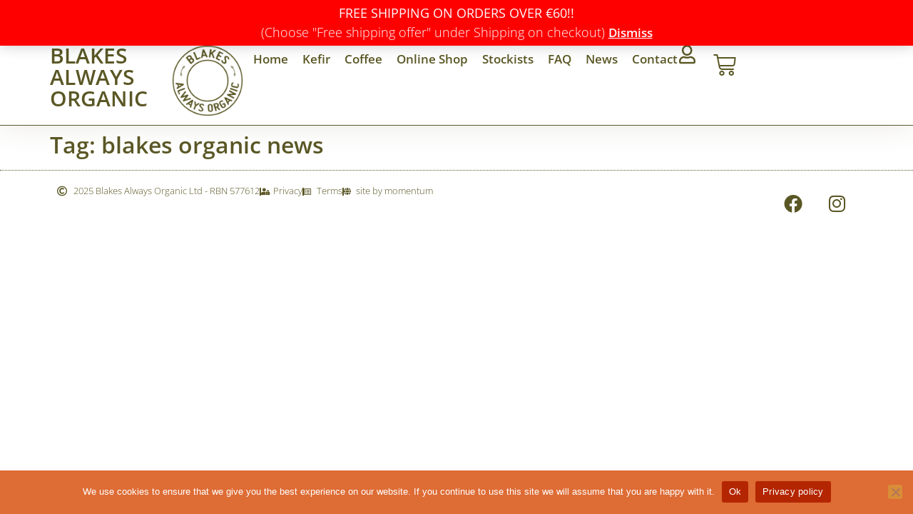

--- FILE ---
content_type: text/css
request_url: https://blakesalwaysorganic.ie/wp-content/uploads/elementor/css/post-3496.css?ver=1762496138
body_size: 819
content:
.elementor-kit-3496{--e-global-color-primary:#5A5725;--e-global-color-secondary:#C3CE3B;--e-global-color-text:#4B4C4E;--e-global-color-accent:#D5AF3B;--e-global-color-fa96975:#FFFFFF;--e-global-color-3f53bc1:#000000;--e-global-color-a1a2b39:#02010100;--e-global-color-36b1c82:#658EC7;--e-global-color-fa6eed1:#703F96;--e-global-color-7d35ed6:#B01F23;--e-global-color-77f37fe:#F46828;--e-global-color-9f3a952:#E4AF52;--e-global-color-b56a10b:#1D984D;--e-global-typography-primary-font-family:"Open Sans";--e-global-typography-primary-font-size:32px;--e-global-typography-primary-font-weight:600;--e-global-typography-secondary-font-family:"Open Sans";--e-global-typography-secondary-font-size:22px;--e-global-typography-secondary-font-weight:400;--e-global-typography-text-font-family:"Open Sans";--e-global-typography-text-font-size:18px;--e-global-typography-text-font-weight:300;--e-global-typography-accent-font-family:"Open Sans";--e-global-typography-accent-font-size:17px;--e-global-typography-accent-font-weight:600;color:var( --e-global-color-text );font-family:var( --e-global-typography-text-font-family ), Sans-serif;font-size:var( --e-global-typography-text-font-size );font-weight:var( --e-global-typography-text-font-weight );}.elementor-kit-3496 button,.elementor-kit-3496 input[type="button"],.elementor-kit-3496 input[type="submit"],.elementor-kit-3496 .elementor-button{background-color:var( --e-global-color-accent );font-family:var( --e-global-typography-accent-font-family ), Sans-serif;font-size:var( --e-global-typography-accent-font-size );font-weight:var( --e-global-typography-accent-font-weight );color:#FFFFFF;}.elementor-kit-3496 button:hover,.elementor-kit-3496 button:focus,.elementor-kit-3496 input[type="button"]:hover,.elementor-kit-3496 input[type="button"]:focus,.elementor-kit-3496 input[type="submit"]:hover,.elementor-kit-3496 input[type="submit"]:focus,.elementor-kit-3496 .elementor-button:hover,.elementor-kit-3496 .elementor-button:focus{background-color:#E23002;color:#FFFFFF;}.elementor-kit-3496 e-page-transition{background-color:#FFBC7D;}.elementor-kit-3496 p{margin-block-end:1.2em;}.elementor-kit-3496 a{color:var( --e-global-color-secondary );font-family:var( --e-global-typography-accent-font-family ), Sans-serif;font-size:var( --e-global-typography-accent-font-size );font-weight:var( --e-global-typography-accent-font-weight );}.elementor-kit-3496 a:hover{color:var( --e-global-color-accent );font-family:"Open Sans", Sans-serif;font-weight:500;}.elementor-kit-3496 h1{color:var( --e-global-color-primary );font-family:var( --e-global-typography-primary-font-family ), Sans-serif;font-size:var( --e-global-typography-primary-font-size );font-weight:var( --e-global-typography-primary-font-weight );}.elementor-kit-3496 h2{color:var( --e-global-color-primary );font-family:var( --e-global-typography-secondary-font-family ), Sans-serif;font-size:var( --e-global-typography-secondary-font-size );font-weight:var( --e-global-typography-secondary-font-weight );}.elementor-section.elementor-section-boxed > .elementor-container{max-width:1140px;}.e-con{--container-max-width:1140px;}.elementor-widget:not(:last-child){margin-block-end:20px;}.elementor-element{--widgets-spacing:20px 20px;--widgets-spacing-row:20px;--widgets-spacing-column:20px;}{}h1.entry-title{display:var(--page-title-display);}.elementor-lightbox{background-color:var( --e-global-color-primary );--lightbox-ui-color:var( --e-global-color-accent );--lightbox-ui-color-hover:var( --e-global-color-secondary );--lightbox-text-color:#FFFFFF;--lightbox-header-icons-size:14px;--lightbox-navigation-icons-size:13px;}.site-header .site-branding{flex-direction:column;align-items:stretch;}.site-header{padding-inline-end:0px;padding-inline-start:0px;}.site-footer .site-branding{flex-direction:column;align-items:stretch;}@media(max-width:1024px){.elementor-kit-3496{font-size:var( --e-global-typography-text-font-size );}.elementor-kit-3496 a{font-size:var( --e-global-typography-accent-font-size );}.elementor-kit-3496 h1{font-size:var( --e-global-typography-primary-font-size );}.elementor-kit-3496 h2{font-size:var( --e-global-typography-secondary-font-size );}.elementor-kit-3496 button,.elementor-kit-3496 input[type="button"],.elementor-kit-3496 input[type="submit"],.elementor-kit-3496 .elementor-button{font-size:var( --e-global-typography-accent-font-size );}.elementor-section.elementor-section-boxed > .elementor-container{max-width:1024px;}.e-con{--container-max-width:1024px;}}@media(max-width:767px){.elementor-kit-3496{font-size:var( --e-global-typography-text-font-size );}.elementor-kit-3496 a{font-size:var( --e-global-typography-accent-font-size );}.elementor-kit-3496 h1{font-size:var( --e-global-typography-primary-font-size );}.elementor-kit-3496 h2{font-size:var( --e-global-typography-secondary-font-size );}.elementor-kit-3496 button,.elementor-kit-3496 input[type="button"],.elementor-kit-3496 input[type="submit"],.elementor-kit-3496 .elementor-button{font-size:var( --e-global-typography-accent-font-size );}.elementor-section.elementor-section-boxed > .elementor-container{max-width:767px;}.e-con{--container-max-width:767px;}}/* Start custom CSS */ul, li {
    margin-top: 1em;
    margin-bottom: 1em;
}/* End custom CSS */

--- FILE ---
content_type: text/css
request_url: https://blakesalwaysorganic.ie/wp-content/uploads/elementor/css/post-3500.css?ver=1762496138
body_size: 2222
content:
.elementor-3500 .elementor-element.elementor-element-fb9a418{--display:flex;--flex-direction:row;--container-widget-width:calc( ( 1 - var( --container-widget-flex-grow ) ) * 100% );--container-widget-height:100%;--container-widget-flex-grow:1;--container-widget-align-self:stretch;--flex-wrap-mobile:wrap;--justify-content:space-around;--align-items:stretch;--gap:10px 10px;--row-gap:10px;--column-gap:10px;border-style:solid;--border-style:solid;border-width:0px 0px 1px 0px;--border-top-width:0px;--border-right-width:0px;--border-bottom-width:1px;--border-left-width:0px;border-color:#5A5725;--border-color:#5A5725;--border-radius:0px 0px 0px 0px;box-shadow:0px 0px 40px 0px rgba(90, 87, 37, 0.13);--margin-top:0px;--margin-bottom:0px;--margin-left:0px;--margin-right:0px;--padding-top:5%;--padding-bottom:1%;--padding-left:1%;--padding-right:1%;}.elementor-3500 .elementor-element.elementor-element-fb9a418:not(.elementor-motion-effects-element-type-background), .elementor-3500 .elementor-element.elementor-element-fb9a418 > .elementor-motion-effects-container > .elementor-motion-effects-layer{background-color:#FFFFFF;}.elementor-3500 .elementor-element.elementor-element-7827bea{--display:flex;--flex-direction:row;--container-widget-width:calc( ( 1 - var( --container-widget-flex-grow ) ) * 100% );--container-widget-height:100%;--container-widget-flex-grow:1;--container-widget-align-self:stretch;--flex-wrap-mobile:wrap;--justify-content:flex-start;--align-items:center;--gap:0px 0px;--row-gap:0px;--column-gap:0px;--margin-top:0px;--margin-bottom:0px;--margin-left:0px;--margin-right:0px;--padding-top:0px;--padding-bottom:0px;--padding-left:0px;--padding-right:0px;}.elementor-widget-heading .elementor-heading-title{font-family:var( --e-global-typography-primary-font-family ), Sans-serif;font-size:var( --e-global-typography-primary-font-size );font-weight:var( --e-global-typography-primary-font-weight );color:var( --e-global-color-primary );}.elementor-3500 .elementor-element.elementor-element-66cc4b5 .elementor-heading-title{font-family:"Open Sans", Sans-serif;font-size:30px;font-weight:600;text-transform:uppercase;}.elementor-3500 .elementor-element.elementor-element-e1397b2{--display:flex;--flex-direction:row;--container-widget-width:calc( ( 1 - var( --container-widget-flex-grow ) ) * 100% );--container-widget-height:100%;--container-widget-flex-grow:1;--container-widget-align-self:stretch;--flex-wrap-mobile:wrap;--justify-content:flex-start;--align-items:center;--gap:0px 0px;--row-gap:0px;--column-gap:0px;--margin-top:0px;--margin-bottom:0px;--margin-left:0px;--margin-right:0px;--padding-top:0px;--padding-bottom:0px;--padding-left:0px;--padding-right:0px;}.elementor-widget-theme-site-logo .widget-image-caption{color:var( --e-global-color-text );font-family:var( --e-global-typography-text-font-family ), Sans-serif;font-size:var( --e-global-typography-text-font-size );font-weight:var( --e-global-typography-text-font-weight );}.elementor-3500 .elementor-element.elementor-element-aba1a47{text-align:left;}.elementor-3500 .elementor-element.elementor-element-aba1a47 img{width:100px;}.elementor-3500 .elementor-element.elementor-element-4ca0838{--display:flex;--flex-direction:row;--container-widget-width:calc( ( 1 - var( --container-widget-flex-grow ) ) * 100% );--container-widget-height:100%;--container-widget-flex-grow:1;--container-widget-align-self:stretch;--flex-wrap-mobile:wrap;--justify-content:flex-end;--align-items:center;--gap:20px 20px;--row-gap:20px;--column-gap:20px;--margin-top:0px;--margin-bottom:0px;--margin-left:0px;--margin-right:0px;--padding-top:0px;--padding-bottom:0px;--padding-left:0px;--padding-right:0px;}.elementor-widget-nav-menu .elementor-nav-menu .elementor-item{font-family:var( --e-global-typography-primary-font-family ), Sans-serif;font-size:var( --e-global-typography-primary-font-size );font-weight:var( --e-global-typography-primary-font-weight );}.elementor-widget-nav-menu .elementor-nav-menu--main .elementor-item{color:var( --e-global-color-text );fill:var( --e-global-color-text );}.elementor-widget-nav-menu .elementor-nav-menu--main .elementor-item:hover,
					.elementor-widget-nav-menu .elementor-nav-menu--main .elementor-item.elementor-item-active,
					.elementor-widget-nav-menu .elementor-nav-menu--main .elementor-item.highlighted,
					.elementor-widget-nav-menu .elementor-nav-menu--main .elementor-item:focus{color:var( --e-global-color-accent );fill:var( --e-global-color-accent );}.elementor-widget-nav-menu .elementor-nav-menu--main:not(.e--pointer-framed) .elementor-item:before,
					.elementor-widget-nav-menu .elementor-nav-menu--main:not(.e--pointer-framed) .elementor-item:after{background-color:var( --e-global-color-accent );}.elementor-widget-nav-menu .e--pointer-framed .elementor-item:before,
					.elementor-widget-nav-menu .e--pointer-framed .elementor-item:after{border-color:var( --e-global-color-accent );}.elementor-widget-nav-menu{--e-nav-menu-divider-color:var( --e-global-color-text );}.elementor-widget-nav-menu .elementor-nav-menu--dropdown .elementor-item, .elementor-widget-nav-menu .elementor-nav-menu--dropdown  .elementor-sub-item{font-family:var( --e-global-typography-accent-font-family ), Sans-serif;font-size:var( --e-global-typography-accent-font-size );font-weight:var( --e-global-typography-accent-font-weight );}.elementor-3500 .elementor-element.elementor-element-e51f3d0 .elementor-menu-toggle{margin-left:auto;background-color:var( --e-global-color-a1a2b39 );}.elementor-3500 .elementor-element.elementor-element-e51f3d0 .elementor-nav-menu .elementor-item{font-family:var( --e-global-typography-accent-font-family ), Sans-serif;font-size:var( --e-global-typography-accent-font-size );font-weight:var( --e-global-typography-accent-font-weight );}.elementor-3500 .elementor-element.elementor-element-e51f3d0 .elementor-nav-menu--main .elementor-item{color:var( --e-global-color-primary );fill:var( --e-global-color-primary );padding-left:0px;padding-right:0px;padding-top:10px;padding-bottom:10px;}.elementor-3500 .elementor-element.elementor-element-e51f3d0 .elementor-nav-menu--main .elementor-item:hover,
					.elementor-3500 .elementor-element.elementor-element-e51f3d0 .elementor-nav-menu--main .elementor-item.elementor-item-active,
					.elementor-3500 .elementor-element.elementor-element-e51f3d0 .elementor-nav-menu--main .elementor-item.highlighted,
					.elementor-3500 .elementor-element.elementor-element-e51f3d0 .elementor-nav-menu--main .elementor-item:focus{color:var( --e-global-color-secondary );fill:var( --e-global-color-secondary );}.elementor-3500 .elementor-element.elementor-element-e51f3d0 .elementor-nav-menu--main:not(.e--pointer-framed) .elementor-item:before,
					.elementor-3500 .elementor-element.elementor-element-e51f3d0 .elementor-nav-menu--main:not(.e--pointer-framed) .elementor-item:after{background-color:var( --e-global-color-secondary );}.elementor-3500 .elementor-element.elementor-element-e51f3d0 .e--pointer-framed .elementor-item:before,
					.elementor-3500 .elementor-element.elementor-element-e51f3d0 .e--pointer-framed .elementor-item:after{border-color:var( --e-global-color-secondary );}.elementor-3500 .elementor-element.elementor-element-e51f3d0 .elementor-nav-menu--main .elementor-item.elementor-item-active{color:var( --e-global-color-secondary );}.elementor-3500 .elementor-element.elementor-element-e51f3d0 .elementor-nav-menu--main:not(.e--pointer-framed) .elementor-item.elementor-item-active:before,
					.elementor-3500 .elementor-element.elementor-element-e51f3d0 .elementor-nav-menu--main:not(.e--pointer-framed) .elementor-item.elementor-item-active:after{background-color:var( --e-global-color-secondary );}.elementor-3500 .elementor-element.elementor-element-e51f3d0 .e--pointer-framed .elementor-item.elementor-item-active:before,
					.elementor-3500 .elementor-element.elementor-element-e51f3d0 .e--pointer-framed .elementor-item.elementor-item-active:after{border-color:var( --e-global-color-secondary );}.elementor-3500 .elementor-element.elementor-element-e51f3d0 .e--pointer-framed .elementor-item:before{border-width:2px;}.elementor-3500 .elementor-element.elementor-element-e51f3d0 .e--pointer-framed.e--animation-draw .elementor-item:before{border-width:0 0 2px 2px;}.elementor-3500 .elementor-element.elementor-element-e51f3d0 .e--pointer-framed.e--animation-draw .elementor-item:after{border-width:2px 2px 0 0;}.elementor-3500 .elementor-element.elementor-element-e51f3d0 .e--pointer-framed.e--animation-corners .elementor-item:before{border-width:2px 0 0 2px;}.elementor-3500 .elementor-element.elementor-element-e51f3d0 .e--pointer-framed.e--animation-corners .elementor-item:after{border-width:0 2px 2px 0;}.elementor-3500 .elementor-element.elementor-element-e51f3d0 .e--pointer-underline .elementor-item:after,
					 .elementor-3500 .elementor-element.elementor-element-e51f3d0 .e--pointer-overline .elementor-item:before,
					 .elementor-3500 .elementor-element.elementor-element-e51f3d0 .e--pointer-double-line .elementor-item:before,
					 .elementor-3500 .elementor-element.elementor-element-e51f3d0 .e--pointer-double-line .elementor-item:after{height:2px;}.elementor-3500 .elementor-element.elementor-element-e51f3d0{--e-nav-menu-horizontal-menu-item-margin:calc( 20px / 2 );}.elementor-3500 .elementor-element.elementor-element-e51f3d0 .elementor-nav-menu--main:not(.elementor-nav-menu--layout-horizontal) .elementor-nav-menu > li:not(:last-child){margin-bottom:20px;}.elementor-3500 .elementor-element.elementor-element-e51f3d0 .elementor-nav-menu--dropdown a, .elementor-3500 .elementor-element.elementor-element-e51f3d0 .elementor-menu-toggle{color:var( --e-global-color-fa96975 );fill:var( --e-global-color-fa96975 );}.elementor-3500 .elementor-element.elementor-element-e51f3d0 .elementor-nav-menu--dropdown{background-color:var( --e-global-color-primary );}.elementor-3500 .elementor-element.elementor-element-e51f3d0 .elementor-nav-menu--dropdown a:hover,
					.elementor-3500 .elementor-element.elementor-element-e51f3d0 .elementor-nav-menu--dropdown a:focus,
					.elementor-3500 .elementor-element.elementor-element-e51f3d0 .elementor-nav-menu--dropdown a.elementor-item-active,
					.elementor-3500 .elementor-element.elementor-element-e51f3d0 .elementor-nav-menu--dropdown a.highlighted,
					.elementor-3500 .elementor-element.elementor-element-e51f3d0 .elementor-menu-toggle:hover,
					.elementor-3500 .elementor-element.elementor-element-e51f3d0 .elementor-menu-toggle:focus{color:var( --e-global-color-fa96975 );}.elementor-3500 .elementor-element.elementor-element-e51f3d0 .elementor-nav-menu--dropdown a:hover,
					.elementor-3500 .elementor-element.elementor-element-e51f3d0 .elementor-nav-menu--dropdown a:focus,
					.elementor-3500 .elementor-element.elementor-element-e51f3d0 .elementor-nav-menu--dropdown a.elementor-item-active,
					.elementor-3500 .elementor-element.elementor-element-e51f3d0 .elementor-nav-menu--dropdown a.highlighted{background-color:var( --e-global-color-accent );}.elementor-3500 .elementor-element.elementor-element-e51f3d0 .elementor-nav-menu--dropdown a.elementor-item-active{color:var( --e-global-color-fa96975 );background-color:var( --e-global-color-accent );}.elementor-3500 .elementor-element.elementor-element-e51f3d0 .elementor-nav-menu--dropdown .elementor-item, .elementor-3500 .elementor-element.elementor-element-e51f3d0 .elementor-nav-menu--dropdown  .elementor-sub-item{font-family:var( --e-global-typography-accent-font-family ), Sans-serif;font-size:var( --e-global-typography-accent-font-size );font-weight:var( --e-global-typography-accent-font-weight );}.elementor-3500 .elementor-element.elementor-element-e51f3d0 .elementor-nav-menu--main > .elementor-nav-menu > li > .elementor-nav-menu--dropdown, .elementor-3500 .elementor-element.elementor-element-e51f3d0 .elementor-nav-menu__container.elementor-nav-menu--dropdown{margin-top:50px !important;}.elementor-3500 .elementor-element.elementor-element-e51f3d0 div.elementor-menu-toggle{color:var( --e-global-color-primary );}.elementor-3500 .elementor-element.elementor-element-e51f3d0 div.elementor-menu-toggle svg{fill:var( --e-global-color-primary );}.elementor-3500 .elementor-element.elementor-element-e51f3d0 div.elementor-menu-toggle:hover, .elementor-3500 .elementor-element.elementor-element-e51f3d0 div.elementor-menu-toggle:focus{color:var( --e-global-color-accent );}.elementor-3500 .elementor-element.elementor-element-e51f3d0 div.elementor-menu-toggle:hover svg, .elementor-3500 .elementor-element.elementor-element-e51f3d0 div.elementor-menu-toggle:focus svg{fill:var( --e-global-color-accent );}.elementor-3500 .elementor-element.elementor-element-e51f3d0 .elementor-menu-toggle:hover, .elementor-3500 .elementor-element.elementor-element-e51f3d0 .elementor-menu-toggle:focus{background-color:var( --e-global-color-a1a2b39 );}.elementor-widget-icon.elementor-view-stacked .elementor-icon{background-color:var( --e-global-color-primary );}.elementor-widget-icon.elementor-view-framed .elementor-icon, .elementor-widget-icon.elementor-view-default .elementor-icon{color:var( --e-global-color-primary );border-color:var( --e-global-color-primary );}.elementor-widget-icon.elementor-view-framed .elementor-icon, .elementor-widget-icon.elementor-view-default .elementor-icon svg{fill:var( --e-global-color-primary );}.elementor-3500 .elementor-element.elementor-element-488fbed .elementor-icon-wrapper{text-align:center;}.elementor-3500 .elementor-element.elementor-element-488fbed.elementor-view-stacked .elementor-icon:hover{background-color:var( --e-global-color-secondary );}.elementor-3500 .elementor-element.elementor-element-488fbed.elementor-view-framed .elementor-icon:hover, .elementor-3500 .elementor-element.elementor-element-488fbed.elementor-view-default .elementor-icon:hover{color:var( --e-global-color-secondary );border-color:var( --e-global-color-secondary );}.elementor-3500 .elementor-element.elementor-element-488fbed.elementor-view-framed .elementor-icon:hover, .elementor-3500 .elementor-element.elementor-element-488fbed.elementor-view-default .elementor-icon:hover svg{fill:var( --e-global-color-secondary );}.elementor-3500 .elementor-element.elementor-element-488fbed .elementor-icon{font-size:26px;}.elementor-3500 .elementor-element.elementor-element-488fbed .elementor-icon svg{height:26px;}.elementor-widget-woocommerce-menu-cart .elementor-menu-cart__toggle .elementor-button{font-family:var( --e-global-typography-primary-font-family ), Sans-serif;font-size:var( --e-global-typography-primary-font-size );font-weight:var( --e-global-typography-primary-font-weight );}.elementor-widget-woocommerce-menu-cart .elementor-menu-cart__product-name a{font-family:var( --e-global-typography-primary-font-family ), Sans-serif;font-size:var( --e-global-typography-primary-font-size );font-weight:var( --e-global-typography-primary-font-weight );}.elementor-widget-woocommerce-menu-cart .elementor-menu-cart__product-price{font-family:var( --e-global-typography-primary-font-family ), Sans-serif;font-size:var( --e-global-typography-primary-font-size );font-weight:var( --e-global-typography-primary-font-weight );}.elementor-widget-woocommerce-menu-cart .elementor-menu-cart__footer-buttons .elementor-button{font-family:var( --e-global-typography-primary-font-family ), Sans-serif;font-size:var( --e-global-typography-primary-font-size );font-weight:var( --e-global-typography-primary-font-weight );}.elementor-widget-woocommerce-menu-cart .elementor-menu-cart__footer-buttons a.elementor-button--view-cart{font-family:var( --e-global-typography-primary-font-family ), Sans-serif;font-size:var( --e-global-typography-primary-font-size );font-weight:var( --e-global-typography-primary-font-weight );}.elementor-widget-woocommerce-menu-cart .elementor-menu-cart__footer-buttons a.elementor-button--checkout{font-family:var( --e-global-typography-primary-font-family ), Sans-serif;font-size:var( --e-global-typography-primary-font-size );font-weight:var( --e-global-typography-primary-font-weight );}.elementor-widget-woocommerce-menu-cart .woocommerce-mini-cart__empty-message{font-family:var( --e-global-typography-primary-font-family ), Sans-serif;font-size:var( --e-global-typography-primary-font-size );font-weight:var( --e-global-typography-primary-font-weight );}.elementor-3500 .elementor-element.elementor-element-e71a57f{--main-alignment:center;--divider-style:solid;--subtotal-divider-style:solid;--elementor-remove-from-cart-button:none;--remove-from-cart-button:block;--toggle-button-icon-color:var( --e-global-color-primary );--toggle-button-background-color:#02010100;--toggle-button-border-color:var( --e-global-color-primary );--toggle-button-icon-hover-color:var( --e-global-color-secondary );--toggle-button-hover-border-color:var( --e-global-color-secondary );--toggle-button-border-width:0px;--cart-border-style:none;--cart-close-icon-size:14px;--cart-close-button-color:var( --e-global-color-primary );--remove-item-button-size:14px;--remove-item-button-color:var( --e-global-color-primary );--menu-cart-subtotal-color:var( --e-global-color-primary );--product-price-color:var( --e-global-color-primary );--divider-color:var( --e-global-color-primary );--subtotal-divider-color:var( --e-global-color-primary );--cart-footer-layout:1fr 1fr;--products-max-height-sidecart:calc(100vh - 240px);--products-max-height-minicart:calc(100vh - 385px);--view-cart-button-text-color:var( --e-global-color-primary );--view-cart-button-background-color:#7A7A7A40;--checkout-button-text-color:var( --e-global-color-primary );--checkout-button-background-color:#7A7A7A40;}.elementor-3500 .elementor-element.elementor-element-e71a57f.elementor-menu-cart--cart-type-mini-cart .elementor-menu-cart__container{right:0;left:auto;transform:none;}.elementor-3500 .elementor-element.elementor-element-e71a57f .elementor-menu-cart__subtotal{font-family:var( --e-global-typography-accent-font-family ), Sans-serif;font-size:var( --e-global-typography-accent-font-size );font-weight:var( --e-global-typography-accent-font-weight );}.elementor-3500 .elementor-element.elementor-element-e71a57f .widget_shopping_cart_content{--subtotal-divider-left-width:0;--subtotal-divider-right-width:0;}.elementor-3500 .elementor-element.elementor-element-e71a57f .elementor-menu-cart__product-name a{font-family:var( --e-global-typography-accent-font-family ), Sans-serif;font-size:var( --e-global-typography-accent-font-size );font-weight:var( --e-global-typography-accent-font-weight );color:var( --e-global-color-primary );}.elementor-3500 .elementor-element.elementor-element-e71a57f .elementor-menu-cart__product-price{font-family:var( --e-global-typography-accent-font-family ), Sans-serif;font-size:var( --e-global-typography-accent-font-size );font-weight:var( --e-global-typography-accent-font-weight );}.elementor-3500 .elementor-element.elementor-element-e71a57f .elementor-menu-cart__product-price .product-quantity{color:var( --e-global-color-primary );font-family:var( --e-global-typography-accent-font-family ), Sans-serif;font-size:var( --e-global-typography-accent-font-size );font-weight:var( --e-global-typography-accent-font-weight );}.elementor-3500 .elementor-element.elementor-element-e71a57f .elementor-menu-cart__footer-buttons a.elementor-button--view-cart{font-family:var( --e-global-typography-accent-font-family ), Sans-serif;font-size:var( --e-global-typography-accent-font-size );font-weight:var( --e-global-typography-accent-font-weight );}.elementor-3500 .elementor-element.elementor-element-e71a57f .elementor-menu-cart__footer-buttons a.elementor-button--checkout{font-family:var( --e-global-typography-accent-font-family ), Sans-serif;font-size:var( --e-global-typography-accent-font-size );font-weight:var( --e-global-typography-accent-font-weight );}.elementor-theme-builder-content-area{height:400px;}.elementor-location-header:before, .elementor-location-footer:before{content:"";display:table;clear:both;}@media(max-width:1024px){.elementor-3500 .elementor-element.elementor-element-fb9a418{--padding-top:10%;--padding-bottom:2%;--padding-left:2%;--padding-right:2%;}.elementor-widget-heading .elementor-heading-title{font-size:var( --e-global-typography-primary-font-size );}.elementor-widget-theme-site-logo .widget-image-caption{font-size:var( --e-global-typography-text-font-size );}.elementor-3500 .elementor-element.elementor-element-4ca0838{--justify-content:flex-end;--align-items:center;--container-widget-width:calc( ( 1 - var( --container-widget-flex-grow ) ) * 100% );--gap:20px 20px;--row-gap:20px;--column-gap:20px;}.elementor-widget-nav-menu .elementor-nav-menu .elementor-item{font-size:var( --e-global-typography-primary-font-size );}.elementor-widget-nav-menu .elementor-nav-menu--dropdown .elementor-item, .elementor-widget-nav-menu .elementor-nav-menu--dropdown  .elementor-sub-item{font-size:var( --e-global-typography-accent-font-size );}.elementor-3500 .elementor-element.elementor-element-e51f3d0 .elementor-nav-menu .elementor-item{font-size:var( --e-global-typography-accent-font-size );}.elementor-3500 .elementor-element.elementor-element-e51f3d0 .elementor-nav-menu--dropdown .elementor-item, .elementor-3500 .elementor-element.elementor-element-e51f3d0 .elementor-nav-menu--dropdown  .elementor-sub-item{font-size:var( --e-global-typography-accent-font-size );}.elementor-3500 .elementor-element.elementor-element-e51f3d0 .elementor-nav-menu--main > .elementor-nav-menu > li > .elementor-nav-menu--dropdown, .elementor-3500 .elementor-element.elementor-element-e51f3d0 .elementor-nav-menu__container.elementor-nav-menu--dropdown{margin-top:42px !important;}.elementor-3500 .elementor-element.elementor-element-e51f3d0{--nav-menu-icon-size:30px;}.elementor-3500 .elementor-element.elementor-element-488fbed.elementor-element{--align-self:center;}.elementor-3500 .elementor-element.elementor-element-488fbed .elementor-icon{font-size:30px;}.elementor-3500 .elementor-element.elementor-element-488fbed .elementor-icon svg{height:30px;}.elementor-widget-woocommerce-menu-cart .elementor-menu-cart__toggle .elementor-button{font-size:var( --e-global-typography-primary-font-size );}.elementor-widget-woocommerce-menu-cart .elementor-menu-cart__product-name a{font-size:var( --e-global-typography-primary-font-size );}.elementor-widget-woocommerce-menu-cart .elementor-menu-cart__product-price{font-size:var( --e-global-typography-primary-font-size );}.elementor-widget-woocommerce-menu-cart .elementor-menu-cart__footer-buttons .elementor-button{font-size:var( --e-global-typography-primary-font-size );}.elementor-widget-woocommerce-menu-cart .elementor-menu-cart__footer-buttons a.elementor-button--view-cart{font-size:var( --e-global-typography-primary-font-size );}.elementor-widget-woocommerce-menu-cart .elementor-menu-cart__footer-buttons a.elementor-button--checkout{font-size:var( --e-global-typography-primary-font-size );}.elementor-widget-woocommerce-menu-cart .woocommerce-mini-cart__empty-message{font-size:var( --e-global-typography-primary-font-size );}.elementor-3500 .elementor-element.elementor-element-e71a57f{--toggle-icon-size:30px;}.elementor-3500 .elementor-element.elementor-element-e71a57f .elementor-menu-cart__subtotal{font-size:var( --e-global-typography-accent-font-size );}.elementor-3500 .elementor-element.elementor-element-e71a57f .elementor-menu-cart__product-name a{font-size:var( --e-global-typography-accent-font-size );}.elementor-3500 .elementor-element.elementor-element-e71a57f .elementor-menu-cart__product-price{font-size:var( --e-global-typography-accent-font-size );}.elementor-3500 .elementor-element.elementor-element-e71a57f .elementor-menu-cart__product-price .product-quantity{font-size:var( --e-global-typography-accent-font-size );}.elementor-3500 .elementor-element.elementor-element-e71a57f .elementor-menu-cart__footer-buttons a.elementor-button--view-cart{font-size:var( --e-global-typography-accent-font-size );}.elementor-3500 .elementor-element.elementor-element-e71a57f .elementor-menu-cart__footer-buttons a.elementor-button--checkout{font-size:var( --e-global-typography-accent-font-size );}}@media(max-width:767px){.elementor-3500 .elementor-element.elementor-element-fb9a418{--justify-content:center;--align-items:center;--container-widget-width:calc( ( 1 - var( --container-widget-flex-grow ) ) * 100% );--gap:0px 0px;--row-gap:0px;--column-gap:0px;--margin-top:0px;--margin-bottom:0px;--margin-left:0px;--margin-right:0px;--padding-top:32%;--padding-bottom:2%;--padding-left:4%;--padding-right:4%;}.elementor-3500 .elementor-element.elementor-element-7827bea{--width:25%;--justify-content:center;--align-items:flex-start;--container-widget-width:calc( ( 1 - var( --container-widget-flex-grow ) ) * 100% );}.elementor-widget-heading .elementor-heading-title{font-size:var( --e-global-typography-primary-font-size );}.elementor-3500 .elementor-element.elementor-element-66cc4b5 .elementor-heading-title{font-size:0.8em;}.elementor-3500 .elementor-element.elementor-element-e1397b2{--width:15%;--justify-content:flex-end;--align-items:flex-end;--container-widget-width:calc( ( 1 - var( --container-widget-flex-grow ) ) * 100% );}.elementor-widget-theme-site-logo .widget-image-caption{font-size:var( --e-global-typography-text-font-size );}.elementor-3500 .elementor-element.elementor-element-aba1a47 img{width:100px;}.elementor-3500 .elementor-element.elementor-element-4ca0838{--width:60%;--flex-direction:row;--container-widget-width:calc( ( 1 - var( --container-widget-flex-grow ) ) * 100% );--container-widget-height:100%;--container-widget-flex-grow:1;--container-widget-align-self:stretch;--flex-wrap-mobile:wrap;--justify-content:flex-end;--align-items:center;--gap:10px 10px;--row-gap:10px;--column-gap:10px;}.elementor-widget-nav-menu .elementor-nav-menu .elementor-item{font-size:var( --e-global-typography-primary-font-size );}.elementor-widget-nav-menu .elementor-nav-menu--dropdown .elementor-item, .elementor-widget-nav-menu .elementor-nav-menu--dropdown  .elementor-sub-item{font-size:var( --e-global-typography-accent-font-size );}.elementor-3500 .elementor-element.elementor-element-e51f3d0 .elementor-nav-menu .elementor-item{font-size:var( --e-global-typography-accent-font-size );}.elementor-3500 .elementor-element.elementor-element-e51f3d0 .elementor-nav-menu--dropdown .elementor-item, .elementor-3500 .elementor-element.elementor-element-e51f3d0 .elementor-nav-menu--dropdown  .elementor-sub-item{font-size:var( --e-global-typography-accent-font-size );}.elementor-3500 .elementor-element.elementor-element-e51f3d0 .elementor-nav-menu--main > .elementor-nav-menu > li > .elementor-nav-menu--dropdown, .elementor-3500 .elementor-element.elementor-element-e51f3d0 .elementor-nav-menu__container.elementor-nav-menu--dropdown{margin-top:10px !important;}.elementor-3500 .elementor-element.elementor-element-488fbed .elementor-icon-wrapper{text-align:center;}.elementor-widget-woocommerce-menu-cart .elementor-menu-cart__toggle .elementor-button{font-size:var( --e-global-typography-primary-font-size );}.elementor-widget-woocommerce-menu-cart .elementor-menu-cart__product-name a{font-size:var( --e-global-typography-primary-font-size );}.elementor-widget-woocommerce-menu-cart .elementor-menu-cart__product-price{font-size:var( --e-global-typography-primary-font-size );}.elementor-widget-woocommerce-menu-cart .elementor-menu-cart__footer-buttons .elementor-button{font-size:var( --e-global-typography-primary-font-size );}.elementor-widget-woocommerce-menu-cart .elementor-menu-cart__footer-buttons a.elementor-button--view-cart{font-size:var( --e-global-typography-primary-font-size );}.elementor-widget-woocommerce-menu-cart .elementor-menu-cart__footer-buttons a.elementor-button--checkout{font-size:var( --e-global-typography-primary-font-size );}.elementor-widget-woocommerce-menu-cart .woocommerce-mini-cart__empty-message{font-size:var( --e-global-typography-primary-font-size );}.elementor-3500 .elementor-element.elementor-element-e71a57f{--main-alignment:center;}.elementor-3500 .elementor-element.elementor-element-e71a57f .elementor-menu-cart__subtotal{font-size:var( --e-global-typography-accent-font-size );}.elementor-3500 .elementor-element.elementor-element-e71a57f .elementor-menu-cart__product-name a{font-size:var( --e-global-typography-accent-font-size );}.elementor-3500 .elementor-element.elementor-element-e71a57f .elementor-menu-cart__product-price{font-size:var( --e-global-typography-accent-font-size );}.elementor-3500 .elementor-element.elementor-element-e71a57f .elementor-menu-cart__product-price .product-quantity{font-size:var( --e-global-typography-accent-font-size );}.elementor-3500 .elementor-element.elementor-element-e71a57f .elementor-menu-cart__footer-buttons a.elementor-button--view-cart{font-size:var( --e-global-typography-accent-font-size );}.elementor-3500 .elementor-element.elementor-element-e71a57f .elementor-menu-cart__footer-buttons a.elementor-button--checkout{font-size:var( --e-global-typography-accent-font-size );}}@media(min-width:768px){.elementor-3500 .elementor-element.elementor-element-7827bea{--width:15%;}.elementor-3500 .elementor-element.elementor-element-e1397b2{--width:10%;}.elementor-3500 .elementor-element.elementor-element-4ca0838{--width:75%;}}@media(max-width:1024px) and (min-width:768px){.elementor-3500 .elementor-element.elementor-element-7827bea{--width:20%;}.elementor-3500 .elementor-element.elementor-element-e1397b2{--width:15%;}.elementor-3500 .elementor-element.elementor-element-4ca0838{--width:65%;}}

--- FILE ---
content_type: text/css
request_url: https://blakesalwaysorganic.ie/wp-content/uploads/elementor/css/post-3569.css?ver=1762496138
body_size: 867
content:
.elementor-3569 .elementor-element.elementor-element-85316d7{--display:flex;--flex-direction:row;--container-widget-width:calc( ( 1 - var( --container-widget-flex-grow ) ) * 100% );--container-widget-height:100%;--container-widget-flex-grow:1;--container-widget-align-self:stretch;--flex-wrap-mobile:wrap;--align-items:stretch;--gap:10px 10px;--row-gap:10px;--column-gap:10px;border-style:dotted;--border-style:dotted;border-width:1px 0px 0px 0px;--border-top-width:1px;--border-right-width:0px;--border-bottom-width:0px;--border-left-width:0px;border-color:var( --e-global-color-primary );--border-color:var( --e-global-color-primary );--margin-top:0px;--margin-bottom:10px;--margin-left:0px;--margin-right:0px;--padding-top:10px;--padding-bottom:10px;--padding-left:10px;--padding-right:10px;}.elementor-3569 .elementor-element.elementor-element-47b7253{--display:flex;--justify-content:center;}.elementor-widget-icon-list .elementor-icon-list-item:not(:last-child):after{border-color:var( --e-global-color-text );}.elementor-widget-icon-list .elementor-icon-list-icon i{color:var( --e-global-color-primary );}.elementor-widget-icon-list .elementor-icon-list-icon svg{fill:var( --e-global-color-primary );}.elementor-widget-icon-list .elementor-icon-list-item > .elementor-icon-list-text, .elementor-widget-icon-list .elementor-icon-list-item > a{font-family:var( --e-global-typography-text-font-family ), Sans-serif;font-size:var( --e-global-typography-text-font-size );font-weight:var( --e-global-typography-text-font-weight );}.elementor-widget-icon-list .elementor-icon-list-text{color:var( --e-global-color-secondary );}.elementor-3569 .elementor-element.elementor-element-402d8f0 .elementor-icon-list-item:not(:last-child):after{content:"";height:0.6em;border-color:var( --e-global-color-primary );}.elementor-3569 .elementor-element.elementor-element-402d8f0 .elementor-icon-list-items:not(.elementor-inline-items) .elementor-icon-list-item:not(:last-child):after{border-block-start-style:solid;border-block-start-width:0.1em;}.elementor-3569 .elementor-element.elementor-element-402d8f0 .elementor-icon-list-items.elementor-inline-items .elementor-icon-list-item:not(:last-child):after{border-inline-start-style:solid;}.elementor-3569 .elementor-element.elementor-element-402d8f0 .elementor-inline-items .elementor-icon-list-item:not(:last-child):after{border-inline-start-width:0.1em;}.elementor-3569 .elementor-element.elementor-element-402d8f0 .elementor-icon-list-item:hover .elementor-icon-list-icon i{color:var( --e-global-color-accent );}.elementor-3569 .elementor-element.elementor-element-402d8f0 .elementor-icon-list-item:hover .elementor-icon-list-icon svg{fill:var( --e-global-color-accent );}.elementor-3569 .elementor-element.elementor-element-402d8f0 .elementor-icon-list-icon i{transition:color 0.3s;}.elementor-3569 .elementor-element.elementor-element-402d8f0 .elementor-icon-list-icon svg{transition:fill 0.3s;}.elementor-3569 .elementor-element.elementor-element-402d8f0{--e-icon-list-icon-size:0.8em;--icon-vertical-offset:-1px;}.elementor-3569 .elementor-element.elementor-element-402d8f0 .elementor-icon-list-item > .elementor-icon-list-text, .elementor-3569 .elementor-element.elementor-element-402d8f0 .elementor-icon-list-item > a{font-family:"Open Sans", Sans-serif;font-size:0.7em;font-weight:300;}.elementor-3569 .elementor-element.elementor-element-402d8f0 .elementor-icon-list-text{color:var( --e-global-color-primary );transition:color 0.3s;}.elementor-3569 .elementor-element.elementor-element-402d8f0 .elementor-icon-list-item:hover .elementor-icon-list-text{color:var( --e-global-color-accent );}.elementor-3569 .elementor-element.elementor-element-f367647{--display:flex;--justify-content:center;}.elementor-3569 .elementor-element.elementor-element-e22cad0 .elementor-repeater-item-1d1cc17.elementor-social-icon{background-color:#FFFFFF00;}.elementor-3569 .elementor-element.elementor-element-e22cad0 .elementor-repeater-item-1d1cc17.elementor-social-icon i{color:var( --e-global-color-primary );}.elementor-3569 .elementor-element.elementor-element-e22cad0 .elementor-repeater-item-1d1cc17.elementor-social-icon svg{fill:var( --e-global-color-primary );}.elementor-3569 .elementor-element.elementor-element-e22cad0 .elementor-repeater-item-c2755c7.elementor-social-icon{background-color:#FFFFFF00;}.elementor-3569 .elementor-element.elementor-element-e22cad0 .elementor-repeater-item-c2755c7.elementor-social-icon i{color:var( --e-global-color-primary );}.elementor-3569 .elementor-element.elementor-element-e22cad0 .elementor-repeater-item-c2755c7.elementor-social-icon svg{fill:var( --e-global-color-primary );}.elementor-3569 .elementor-element.elementor-element-e22cad0{--grid-template-columns:repeat(0, auto);--icon-size:26px;--grid-column-gap:5px;--grid-row-gap:0px;}.elementor-3569 .elementor-element.elementor-element-e22cad0 .elementor-widget-container{text-align:right;}.elementor-theme-builder-content-area{height:400px;}.elementor-location-header:before, .elementor-location-footer:before{content:"";display:table;clear:both;}@media(max-width:1024px){.elementor-widget-icon-list .elementor-icon-list-item > .elementor-icon-list-text, .elementor-widget-icon-list .elementor-icon-list-item > a{font-size:var( --e-global-typography-text-font-size );}.elementor-3569 .elementor-element.elementor-element-e22cad0 .elementor-widget-container{text-align:right;}}@media(min-width:768px){.elementor-3569 .elementor-element.elementor-element-47b7253{--width:75%;}.elementor-3569 .elementor-element.elementor-element-f367647{--width:24.999%;}}@media(max-width:1024px) and (min-width:768px){.elementor-3569 .elementor-element.elementor-element-47b7253{--width:50%;}.elementor-3569 .elementor-element.elementor-element-f367647{--width:50%;}}@media(max-width:767px){.elementor-3569 .elementor-element.elementor-element-85316d7{--flex-direction:column-reverse;--container-widget-width:calc( ( 1 - var( --container-widget-flex-grow ) ) * 100% );--container-widget-height:initial;--container-widget-flex-grow:0;--container-widget-align-self:initial;--flex-wrap-mobile:wrap;--align-items:center;}.elementor-widget-icon-list .elementor-icon-list-item > .elementor-icon-list-text, .elementor-widget-icon-list .elementor-icon-list-item > a{font-size:var( --e-global-typography-text-font-size );}.elementor-3569 .elementor-element.elementor-element-f367647{--align-items:center;--container-widget-width:calc( ( 1 - var( --container-widget-flex-grow ) ) * 100% );}.elementor-3569 .elementor-element.elementor-element-e22cad0 .elementor-widget-container{text-align:center;}}